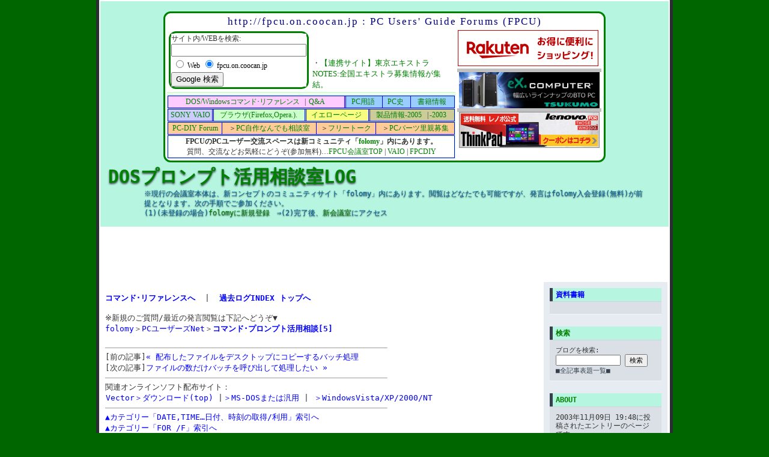

--- FILE ---
content_type: text/html
request_url: http://fpcu.on.coocan.jp/dosvcmd/bbs/log/datetime/2-0829.html
body_size: 45101
content:
<!DOCTYPE html PUBLIC "-//W3C//DTD XHTML 1.0 Transitional//EN"
   "http://www.w3.org/TR/xhtml1/DTD/xhtml1-transitional.dtd">
<html xmlns="http://www.w3.org/1999/xhtml" id="sixapart-standard">
<head>
	<meta http-equiv="Content-Type" content="text/html; charset=UTF-8" />
	<meta name="generator" content="Movable Type 3.33-ja" />

	<link rel="stylesheet" href="http://fpcu.on.coocan.jp/dosvcmd/bbs/log/styles-site.css" type="text/css" />
	<link rel="alternate" type="application/atom+xml" title="Atom" href="http://fpcu.on.coocan.jp/dosvcmd/bbs/log/atom.xml" />
	<link rel="alternate" type="application/rss+xml" title="RSS 2.0" href="http://fpcu.on.coocan.jp/dosvcmd/bbs/log/index.xml" />

	<title>Win2000:「曜日」を環境変数にセットするには (DOSプロンプト活用相談室LOG)</title>

	<link rel="start" href="http://fpcu.on.coocan.jp/dosvcmd/bbs/log/" title="Home" />
			<link rel="prev" href="http://fpcu.on.coocan.jp/dosvcmd/bbs/log/cat3/set_path/2-0825.html" title="配布したファイルをデスクトップにコピーするバッチ処理" />
	
			<link rel="next" href="http://fpcu.on.coocan.jp/dosvcmd/bbs/log/cat3/for_in_do/2-0834.html" title="ファイルの数だけバッチを呼び出して処理したい" />
	

	<!--
<rdf:RDF xmlns:rdf="http://www.w3.org/1999/02/22-rdf-syntax-ns#"
         xmlns:trackback="http://madskills.com/public/xml/rss/module/trackback/"
         xmlns:dc="http://purl.org/dc/elements/1.1/">
<rdf:Description
    rdf:about="http://fpcu.on.coocan.jp/dosvcmd/bbs/log/datetime/2-0829.html"
    trackback:ping="http://fpcu.on.coocan.jp/mt/mt-tb.cgi/150"
    dc:title="Win2000:「曜日」を環境変数にセットするには"
    dc:identifier="http://fpcu.on.coocan.jp/dosvcmd/bbs/log/datetime/2-0829.html"
    dc:subject="DATE,TIME…日付、時刻の取得/利用"
    dc:description="                                         829)　曜日の取得　とれの　2003/11/09(日) 00:44                                        MS-DOSにて曜日の取得を行いたいのですが、可能なのでしょうか？    （曜日の変数にセットするなど・・・）        dateコマンドにて返される値ではYYYYMMDDは変数へセットできるのですが、曜日のセットはできませんでした。        OSはwindows 2000です。                                        ..."
    dc:creator=""
    dc:date="2003-11-09T19:48:07+09:00" />
</rdf:RDF>
-->


	
	<script type="text/javascript" src="http://fpcu.on.coocan.jp/dosvcmd/bbs/log/mt-site.js"></script>
	<LINK REL="SHORTCUT ICON" href="/favicon.ico">
</head>
<body class="layout-two-column-right individual-entry-archive" onload="individualArchivesOnLoad(commenter_name)">
	<div id="container">
		<div id="container-inner" class="pkg">
			<div id="banner">
				<div id="banner-inner" class="pkg">
					                              

<DIV style="margin-bottom : 1ex;" align="center"><!---->
<TABLE border="0" width="740" style='letter-spacing : 0px;font-family : "ＭＳ Ｐゴシック",Osaka;'>
 <TBODY>
  <TR>
   <TD style="border-width : 3px;border-style : solid;border-color : green; -webkit-border-radius: 12px; -moz-border-radius: 12px;border-radius: 12px;" bgcolor="#ffffff" colspan="2" align="left">
   <TABLE border="0">
    <TBODY>
     <TR>
      <TD valign="top" colspan="3" align="center"><!---->
<SPAN style='font-size : 17px;font-family : "Arial Black";color : navy;letter-spacing : 2px;'><A style="text-decoration : none;color : navy;" href="http://fpcu.on.coocan.jp/" target="_top" title="サイトTOPへ">http://fpcu.on.coocan.jp : PC Users' Guide Forums (FPCU)</A></SPAN><!----><!---->
</TD>
     </TR>
     <TR>
      <TD valign="top" width="190">
<TABLE border="0" width="190" style='letter-spacing : 0px;font-family : "ＭＳ Ｐゴシック",Osaka;'>
 <TBODY>
  <TR>
   <TD width="190" style="border-width : 3px;border-color : green;border-style : solid; -webkit-border-radius: 12px; -moz-border-radius: 12px;border-radius: 12px;font-size : 9pt;" align="center" bgcolor="#ffffff" valign="middle">
<!-- SiteSearch Google -->
   <FORM action="http://fpcu.on.coocan.jp/result.html" target="_top" style="padding-top : 0px;padding-left : 0px;padding-right : 0px;padding-bottom : 0px;margin-top : 0px;margin-left : 0px;margin-right : 0px;margin-bottom : 0px;">
<table border="0" bgcolor="white" cellpadding="0" cellspacing="0">

     <tr>
      <td nowrap="nowrap" valign="top" align="left" height="32"><SPAN style="font-size : 9pt;">サイト内/WEBを検索:
</SPAN><br />
<input type="hidden" name="domains" value="fpcu.on.coocan.jp"></input>
<input type="text" name="q" size="26" maxlength="255" value=""></input>
</td>
     </tr>
<tr>
<td nowrap="nowrap">
<table>

        <tr>
<td>
<input type="radio" name="sitesearch" value=""></input>
<font size="-1" color="black"  style="font-size : 12px;">Web</font>
</td>
<td>
<input type="radio" name="sitesearch" value="fpcu.on.coocan.jp" checked="checked"></input>
<font size="-1" color="black"  style="font-size : 12px;">fpcu.on.coocan.jp</font>
</td>
</tr>

      </table>
<input type="submit" name="sa" value="Google 検索"></input>
<input type="hidden" name="client" value="pub-2458341907063866"></input>
<input type="hidden" name="forid" value="1"></input>
<input type="hidden" name="channel" value="6119048627"></input>
<input type="hidden" name="ie" value="UTF-8"></input>
<input type="hidden" name="oe" value="UTF-8"></input>
<input type="hidden" name="cof" value="GALT:#008000;GL:1;DIV:#336699;VLC:663399;AH:center;BGC:FFFFFF;LBGC:9CCF63;ALC:0000FF;LC:0000FF;T:000000;GFNT:0000FF;GIMP:0000FF;LH:50;LW:503;L:http://homepage3.nifty.com/fpcu/image/search.gif;S:http://fpcu.nifty.com/guide/;FORID:11"></input>
<input type="hidden" name="hl" value="ja"></input>
</td>
     </tr>
    
   </table>
</FORM>
   <!-- SiteSearch Google -->
</TD>
  </TR>
 </TBODY>
</TABLE>
</TD>
      <TD style="font-size : 13px;" valign="bottom" width="360">・<A href="http://yanaken.cocolog-nifty.com/extra/" target="_top" style="text-decoration : none;">【連携サイト】東京エキストラNOTES:全国エキストラ募集情報が集結。</A></TD>
      <TD valign="top" rowspan="3" align="center" width="140" style="font-size : 12px;">

<a href="http://rpx.a8.net/svt/ejp?a8mat=1U7G52+6V36UY+2HOM+69HA9&rakuten=y&a8ejpredirect=http%3A%2F%2Fhb.afl.rakuten.co.jp%2Fhgc%2F0ea62065.34400275.0ea62066.204f04c0%2Fa03042002501_1U7G52_6V36UY_2HOM_69HA9%3Fpc%3Dhttp%253A%252F%252Fwww.rakuten.co.jp%252F%26m%3Dhttp%253A%252F%252Fm.rakuten.co.jp%252F" target="_blank">
<img src="http://hbb.afl.rakuten.co.jp/hsb/0eb4bbc6.a0000e4b.0eb4bbaa.95151395/" border="0"></a>
<img border="0" width="1" height="1" src="http://www17.a8.net/0.gif?a8mat=1U7G52+6V36UY+2HOM+69HA9" alt="">

      <DIV align="left" style="background-color : silver;width : 240px;height : 6px;">

</DIV>
      <iframe frameborder="0" allowtransparency="true" height="60" width="234" marginheight="0" scrolling="no" src="http://ad.jp.ap.valuecommerce.com/servlet/htmlbanner?sid=2070856&pid=870712096" marginwidth="0"><script language="javascript" src="http://ad.jp.ap.valuecommerce.com/servlet/jsbanner?sid=2070856&pid=870712096"></script><noscript><a href="http://ck.jp.ap.valuecommerce.com/servlet/referral?sid=2070856&pid=870712096" target="_blank" ><img src="http://ad.jp.ap.valuecommerce.com/servlet/gifbanner?sid=2070856&pid=870712096" height="60" width="234" border="0"></a></noscript></iframe>
      <DIV align="left" style="background-color : silver;width : 240px;height : 6px;">

</DIV>
      <iframe frameborder="0" allowtransparency="true" height="60" width="234" marginheight="0" scrolling="no" src="http://ad.jp.ap.valuecommerce.com/servlet/htmlbanner?sid=2070856&pid=872306146" marginwidth="0"><script language="javascript" src="http://ad.jp.ap.valuecommerce.com/servlet/jsbanner?sid=2070856&pid=872306146"></script><noscript><a href="http://ck.jp.ap.valuecommerce.com/servlet/referral?sid=2070856&pid=872306146" target="_blank" ><img src="http://ad.jp.ap.valuecommerce.com/servlet/gifbanner?sid=2070856&pid=872306146" height="60" width="234" border="0"></a></noscript></iframe></TD>
     </TR>
     <TR>
      <TD style="font-size : 13px;" valign="top" colspan="2" bgcolor="#ccffcc" align="center" width="580">
<!--
<IFRAME width="520" height="80" scrolling="AUTO" frameborder="0" src="http://fpcu.on.coocan.jp/common/trendlinks.html" name="trendlinks"></IFRAME>
-->
</TD>
     </TR>
     <TR>
      <TD style="font-size : 13px;" valign="top" colspan="2" bgcolor="#ccffcc" align="center" width="580">
      <TABLE border="0" width="100%" style="font-size : 12px;margin-top : 1px;margin-bottom : 0px;paddig-top : 0px; paddig-bottom:0px;" cellspacing="0">
    <TBODY>
     <TR>
         <TD nowrap style="border-width : 1px 3px 1px 1px;border-style : solid double solid solid;border-color : blue;" align="center" bgcolor="#ffccff">
<A href="http://fpcu.on.coocan.jp/dosvcmd/" style="text-decoration : none;padding-left : 0.5ex;padding-right : 1ex;">DOS/Windows<SPAN style="letter-spacing : -1px;">コマンド･リファレンス</SPAN></A>
|
<A href="http://fpcu.on.coocan.jp/dosvcmd/bbs/log/" style="text-decoration : none;padding-left : 0.5ex;padding-right : 1ex;">Q&amp;A</A>
</TD>
         <TD nowrap style="border-top-width : 1px;border-right-width : 1px;border-bottom-width : 1px;border-style : solid solid solid none;border-top-color : blue;border-right-color : blue;border-bottom-color : blue;" bgcolor="#99ccff" align="center">
<A href="http://fpcu.on.coocan.jp/words/" style="text-decoration : none;padding-left : 0.5ex;padding-right : 1ex;">PC用語</A>
</TD>
      <TD nowrap style="border-top-width : 1px;border-right-width : 1px;border-bottom-width : 1px;border-style : solid solid solid none;border-top-color : blue;border-right-color : blue;border-bottom-color : blue;" bgcolor="#99ccff" align="center">
<A href="http://fpcu.on.coocan.jp/pchist/" style="text-decoration : none;padding-left : 0.5ex;padding-right : 1ex;">PC史</A>
</TD>
      <TD nowrap style="border-width : 1px;border-top-style : solid;border-right-style : solid;border-bottom-style : solid;border-top-color : blue;border-right-color : blue;border-bottom-color : blue;" bgcolor="#99ccff" align="center">
<A href="http://fpcu.on.coocan.jp/books/" style="text-decoration : none;padding-left : 0.5ex;padding-right : 1ex;">書籍情報</A>
</TD>
     </TR>
    </TBODY>
   </TABLE>
   <TABLE border="0" width="100%" style="font-size : 12px;margin-top : 1px;margin-bottom : 0px;paddig-top : 0px; paddig-bottom:0px;" cellspacing="0">
    <TBODY>
     <TR>
      <TD nowrap style="border-width : 1px 3px 1px 1px;border-style : solid double solid solid;border-color : blue;" bgcolor="#ccccff" align="center">
<A href="http://fpcu.on.coocan.jp/vaio/" style="text-decoration : none;">SONY VAIO</A>
</TD>
      <TD nowrap style="border-top-width : 1px;border-right-width : 3px;border-bottom-width : 1px;border-style : solid double solid none;border-top-color : blue;border-right-color : blue;border-bottom-color : blue;" bgcolor="#ccffcc" align="center">
<A href="http://fpcu.on.coocan.jp/browser/" style="text-decoration : none;padding-left : 0.5ex;padding-right : 1ex;">ブラウザ(Firefox,Opera.).</A>
</TD>
      <TD nowrap style="border-width : 1px 3px 1px 1px;border-style : solid double solid none;border-color : blue;" bgcolor="#f7fd80" align="center">
<A href="http://fpcu.on.coocan.jp/pcdiy/shop/index.php" style="text-decoration : none;padding-left : 0.5ex;padding-right : 1ex;" target="_top">イエローページ</A>
</TD>
      <TD nowrap style="border-top-width : 1px;border-right-width : 1px;border-bottom-width : 1px;border-style : solid solid solid none;border-top-color : blue;border-right-color : blue;border-bottom-color : blue;" bgcolor="#cccc99" align="center">
<A href="http://fpcu.on.coocan.jp/products/old/" style="text-decoration : none;padding-left : 0.5ex;padding-right : 1ex;">製品情報-2005</A>&nbsp;|<A href="http://fpcu.on.coocan.jp/products/old0/" style="text-decoration : none;padding-left : 0.5ex;padding-right : 1ex;">-2003</A>
</TD>
     </TR>
    </TBODY>
   </TABLE>
   <TABLE border="0" width="100%" style="font-size : 12px;margin-top : 1px;margin-bottom : 0px;paddig-top : 0px; paddig-bottom:0px;" cellspacing="0">
    <TBODY>
     <TR>
      <TD nowrap style="border-width : 1px;border-style : solid;border-color : blue;" bgcolor="#ffcc99" align="center"><A href="http://fpcu.on.coocan.jp/pcdiy/" title="FPCDIY" style="text-decoration : none;">PC-DIY Forum</A></TD>
      <TD nowrap style="border-top-width : 1px;border-right-width : 1px;border-bottom-width : 1px;border-top-style : solid;border-right-style : solid;border-bottom-style : solid;border-top-color : blue;border-right-color : blue;border-bottom-color : blue;" bgcolor="#ffcc99" align="center">＞<A href="http://fpcu.on.coocan.jp/pcdiy/topic/nandemo.php" target="_self" style="text-decoration : none;">PC自作なんでも相談室</A></TD>
      <TD nowrap style="border-top-width : 1px;border-right-width : 1px;border-bottom-width : 1px;border-top-style : solid;border-right-style : solid;border-bottom-style : solid;border-top-color : blue;border-right-color : blue;border-bottom-color : blue;" bgcolor="#ffcc99" align="center">＞<A href="http://fpcu.on.coocan.jp/pcdiy/topic/freetalk.php" style="text-decoration : none;">フリートーク</A></TD>
      <TD nowrap style="border-top-width : 1px;border-right-width : 1px;border-bottom-width : 1px;border-top-style : solid;border-right-style : solid;border-bottom-style : solid;border-top-color : blue;border-right-color : blue;border-bottom-color : blue;" bgcolor="#ffcc99" align="center">＞<A href="http://fpcu.on.coocan.jp/pcdiy/recycle/satooya_rule1.php" style="text-decoration : none;">PCパーツ里親募集</A> </TD>
     </TR>
    </TBODY>
   </TABLE>
   <TABLE border="0" width="100%" style="font-size : 12px;margin-top : 1px;margin-bottom : 0px;paddig-top : 0px; paddig-bottom:0px;" cellspacing="0">
    <TBODY>
     <TR>
      <TD nowrap align="center" style="border-width : 1px;border-style : solid;border-color : blue;" bgcolor="#ffffff"><B>FPCUのPCユーザー交流スペースは新コミュニティ「<A href="http://folomy.jp/heart/" target="_blank" style="text-decoration : none;">folomy</A>」内にあります。</B><BR>
      質問、交流などお気軽にどうぞ(参加無料)…<A href="http://folomy.jp/heart/fpcu/" style="text-decoration : none;">FPCU会議室TOP</A> | <A href="http://folomy.jp/heart/?m=pc&a=page_c_home&target_c_commu_id=433" style="text-decoration : none;">VAIO</A> | <A href="http://folomy.jp/heart/fpcdiy/" style="text-decoration : none;">FPCDIY</A></TD>
     </TR>
    </TBODY>
   </TABLE>
   <!----></TD>
     </TR>
    </TBODY>
   </TABLE>
   </TD>
  </TR>
 </TBODY>
</TABLE>
</DIV>
					<h1 id="banner-header">
						<a href="http://fpcu.on.coocan.jp/dosvcmd/bbs/log/" accesskey="1">DOSプロンプト活用相談室LOG</a>
					</h1>
					<h2 id="banner-description">※現行の会議室本体は、新コンセプトのコミュニティサイト「folomy」内にあります。閲覧はどなたでも可能ですが、発言はfolomy入会登録(無料)が前提となります。次の手順でご参加ください。<br>
(1)(未登録の場合)<a href="http://folomy.jp/heart/" target="_blank">folomyに新規登録</a>　⇒(2)完了後、<a href="http://folomy.jp/heart/?m=pc&a=page_c_home&target_c_commu_id=434">新会議室</a>にアクセス</h2>
				</div>
			</div>

			<div id="pagebody">
				<div id="pagebody-inner" class="pkg">
					<div align="center">
<script type="text/javascript"><!--
google_ad_client = "pub-2458341907063866";
/* FPCU728X90 */
google_ad_slot = "8132886575";
google_ad_width = 728;
google_ad_height = 90;
//-->
</script>
<script type="text/javascript"
src="http://pagead2.googlesyndication.com/pagead/show_ads.js">
</script>
</div>
					<div id="alpha">
						<div id="alpha-inner" class="pkg">
							<p>
								<DIV>
<strong><A href="http://fpcu.on.coocan.jp/dosvcmd/">コマンド･リファレンスへ</a></strong>&nbsp;&nbsp;|&nbsp;&nbsp;<strong><A href="http://fpcu.on.coocan.jp/dosvcmd/bbs/log/">過去ログINDEX トップへ</A></strong><br>
<br>
※新規のご質問/最近の発言閲覧は下記へどうぞ▼<br>
<a href="http://folomy.jp/heart/" target="_blank">folomy</a>＞<a href="http://folomy.jp/heart/fpcu/" target="_blank">PCユーザーズNet</a>＞<strong><a href="http://folomy.jp/heart/?m=pc&a=page_c_home&target_c_commu_id=434" target="_blank">コマンド･プロンプト活用相談[5]</a></strong>
<br><br>
</DIV>

								<HR width="468" size="1" align="left">
								[前の記事]<a href="http://fpcu.on.coocan.jp/dosvcmd/bbs/log/cat3/set_path/2-0825.html">&laquo; 配布したファイルをデスクトップにコピーするバッチ処理</a><br>
								[次の記事]<a href="http://fpcu.on.coocan.jp/dosvcmd/bbs/log/cat3/for_in_do/2-0834.html">ファイルの数だけバッチを呼び出して処理したい &raquo;</a><br>
								<HR width="468" size="1" align="left">
								<div>関連オンラインソフト配布サイト：<br>
<A href="http://ck.jp.ap.valuecommerce.com/servlet/referral?sid=2070856&pid=874286677&vc_url=http://www.vector.co.jp/download/" target="_blank"><IMG src="http://ad.jp.ap.valuecommerce.com/servlet/gifbanner?sid=2070856&pid=874286677" height="1" width="1" border="0">Vector＞ダウンロード(top)</A>&nbsp;|<A href="http://ck.jp.ap.valuecommerce.com/servlet/referral?sid=2070856&pid=874286677&vc_url=http://www.vector.co.jp/vpack/filearea/dos/" target="_blank"><IMG src="http://ad.jp.ap.valuecommerce.com/servlet/gifbanner?sid=2070856&pid=874286677" height="1" width="1" border="0">＞MS-DOSまたは汎用</A>&nbsp;| <A href="http://ck.jp.ap.valuecommerce.com/servlet/referral?sid=2070856&pid=874286677&vc_url=http://www.vector.co.jp/vpack/filearea/winnt/" target="_blank"><IMG src="http://ad.jp.ap.valuecommerce.com/servlet/gifbanner?sid=2070856&pid=874286677" height="1" width="1" border="0">＞WindowsVista/XP/2000/NT</A></div>
								<HR width="468" size="1" align="left">
								
																			
											<a href="http://fpcu.on.coocan.jp/dosvcmd/bbs/log/datetime/">▲カテゴリー「DATE,TIME…日付、時刻の取得/利用」索引へ</a><BR>
										
										</MTBlogIfArchives>
																			
											<a href="http://fpcu.on.coocan.jp/dosvcmd/bbs/log/cat3/for_in_do/for_f/">▲カテゴリー「FOR /F」索引へ</a><BR>
										
										</MTBlogIfArchives>
									
								</MTEntryIfCategories>
							</p>

							<h2 id="archive-title">Win2000:「曜日」を環境変数にセットするには</h2>
							<div class="entry" id="entry-150">
								<div class="entry-content">
																			<div class="entry-body">
											<TABLE width="600" cellspacing="0" cellpadding="0" border="0">
 <TBODY>
  <TR>
   <TD>
   <HR size="1">
   </TD>
  </TR>
  <TR>
   <TD height="10"></TD>
  </TR>
 </TBODY>
</TABLE>
<TABLE width="540" cellspacing="0" cellpadding="0" border="0">
 <TBODY>
  <TR>
   <TD colspan="2"><B>829)　<FONT color="#000080">曜日の取得　</FONT><FONT color="#a52a2a">とれの</FONT>　2003/11/09(日) 00:44</B><BR>
   </TD>
  </TR>
  <TR>
   <TD width="10"></TD>
   <TD width="530"><BR>
   <BR>
   </TD>
  </TR>
  <TR>
   <TD width="10"></TD>
   <TD>MS-DOSにて曜日の取得を行いたいのですが、可能なのでしょうか？<BR>
   （曜日の変数にセットするなど・・・）<BR>
   <BR>
   dateコマンドにて返される値ではYYYYMMDDは変数へセットできるのですが、曜日のセットはできませんでした。<BR>
   <BR>
   OSはwindows 2000です。<BR>
   </TD>
  </TR>
 </TBODY>
</TABLE>
<TABLE width="600" cellspacing="0" cellpadding="0" border="0">
 <TBODY>
  <TR>
   <TD>
   <HR size="1">
   </TD>
  </TR>
  <TR>
   <TD height="10"></TD>
  </TR>
 </TBODY>
</TABLE>
<TABLE width="540" cellspacing="0" cellpadding="0" border="0">
 <TBODY>
  <TR>
   <TD colspan="2"><B>830)　<FONT color="#000080">Re:曜日の取得　</FONT><FONT color="#a52a2a">Hellcat</FONT>　2003/11/09(日) 10:53</B><BR>
   </TD>
  </TR>
  <TR>
   <TD width="10"></TD>
   <TD width="530"><BR>
   <BR>
   </TD>
  </TR>
  <TR>
   <TD width="10"></TD>
   <TD>＞MS-DOSにて曜日の取得を行いたいのですが、可能なのでしょうか？<BR>
   ＞（曜日の変数にセットするなど・・・）<BR>
   <BR>
   内蔵時計の「今日の曜日」を取得したいと言うことであれば、フリーソフトのcdateコマンドで取得できます｡<BR>
   <BR>
   例示<BR>
   cdate +%a<BR>
   <BR>
   バッチファイルで実行するときは<BR>
   cdate +%%a<BR>
   <BR>
   曜日の表示指定スイッチ<BR>
   　%aは英語の省略形(Sun)<BR>
   　%Aは英語のフルスペル形(Sunday)<BR>
   　%uは日曜日を1､～土曜日を7で表示<BR>
   　%wは日曜日を0､～土曜日を6で表示<BR>
   <BR>
   Win2000用のcdateコマンドはNTUXTL006.LZHに含まれているものがいいのではないかと思います｡<BR>
   　NTUXTL006.LZH<BR>
   　http://www.piedey.co.jp/softs/ntuxtl.html<BR>
   <BR>
   その他､<BR>
   　UXTL412F.TAR<BR>
   　http://www.asahi-net.or.jp/~bi3t-aoym/nidetool.htm<BR>
   <BR>
   　UXTL412F.LZH<BR>
   　http://www.asahi-net.or.jp/~bi3t-aoym/nidetool.htm<BR>
   <BR>
   　UXTL412C.TGZ<BR>
   　http://sys.chro.co.jp/~kouzzy/winwfm/<BR>
   <BR>
   などを参考にしてください｡<BR>
   <BR>
   <BR>
   <BR>
   <BR>
   <BR>
   <BR>
   </TD>
  </TR>
 </TBODY>
</TABLE>
<TABLE width="600" cellspacing="0" cellpadding="0" border="0">
 <TBODY>
  <TR>
   <TD>
   <HR size="1">
   </TD>
  </TR>
  <TR>
   <TD height="10"></TD>
  </TR>
 </TBODY>
</TABLE>
<TABLE width="540" cellspacing="0" cellpadding="0" border="0">
 <TBODY>
  <TR>
   <TD colspan="2"><B>831)　<FONT color="#000080">Re:曜日の取得　</FONT><FONT color="#a52a2a">ふぇむ</FONT>　2003/11/09(日) 13:47</B><BR>
   </TD>
  </TR>
  <TR>
   <TD width="10"></TD>
   <TD width="530"><BR>
   <BR>
   </TD>
  </TR>
  <TR>
   <TD width="10"></TD>
   <TD>＞MS-DOSにて曜日の取得を行いたいのですが、可能なのでしょうか？<BR>
   ＞（曜日の変数にセットするなど・・・）<BR>
   <BR>
   たとえば<BR>
   <BR>
   for /F &quot;tokens=1&quot; %%z in ( &quot;%DATE%&quot; ) do set YOUBI=%%z<BR>
   <BR>
   とかでとりあえず 日 とか 月 とかがとれるのでは。<BR>
   <BR>
   <BR>
   <BR>
   </TD>
  </TR>
 </TBODY>
</TABLE>
<TABLE width="600" cellspacing="0" cellpadding="0" border="0">
 <TBODY>
  <TR>
   <TD>
   <HR size="1">
   </TD>
  </TR>
  <TR>
   <TD height="10"></TD>
  </TR>
 </TBODY>
</TABLE>
<TABLE width="540" cellspacing="0" cellpadding="0" border="0">
 <TBODY>
  <TR>
   <TD colspan="2"><B>832)　<FONT color="#000080">Re2:曜日の取得　</FONT><FONT color="#a52a2a">とれの</FONT>　2003/11/09(日) 16:52</B><BR>
   </TD>
  </TR>
  <TR>
   <TD width="10"></TD>
   <TD width="530"><BR>
   <BR>
   </TD>
  </TR>
  <TR>
   <TD width="10"></TD>
   <TD>Hellcatさん、ふぇむさん　ありがとうございます。<BR>
   <BR>
   ＞cdate +%a<BR>
   <BR>
   ＞for /F &quot;tokens=1&quot; %%z in ( &quot;%DATE%&quot; ) do set YOUBI=%%z<BR>
   <BR>
   にて、曜日の取得をすることができました。</TD>
  </TR>
 </TBODY>
</TABLE>

										</div>
										<div align="right">
<div>&nbsp;</div>
<IFRAME frameBorder="0" allowTransparency="true" height="60" width="468" marginHeight="0" scrolling="no" src="http://ad.jp.ap.valuecommerce.com/servlet/htmlbanner?sid=2070856&pid=871045744" MarginWidth="0"><script Language="javascript" Src="http://ad.jp.ap.valuecommerce.com/servlet/jsbanner?sid=2070856&pid=871045744"></script><noscript><a Href="http://ck.jp.ap.valuecommerce.com/servlet/referral?sid=2070856&pid=871045744" target="_blank" ><img Src="http://ad.jp.ap.valuecommerce.com/servlet/gifbanner?sid=2070856&pid=871045744" height="60" width="468" Border="0"></a></noscript></IFRAME>
<div>&nbsp;</div>
</div>
									
									


								</div>
								<p class="entry-footer">
									<span class="post-footers">日時: 2003&#24180;11&#26376;09&#26085; 19:48</span> 
									<span class="separator">|</span> <a class="permalink" href="http://fpcu.on.coocan.jp/dosvcmd/bbs/log/datetime/2-0829.html">この記事のURL</a>
								</p>
							</div>

							<p>
								<DIV>
<strong><A href="http://fpcu.on.coocan.jp/dosvcmd/">コマンド･リファレンスへ</a></strong>&nbsp;&nbsp;|&nbsp;&nbsp;<strong><A href="http://fpcu.on.coocan.jp/dosvcmd/bbs/log/">過去ログINDEX トップへ</A></strong><br>
<br>
※新規のご質問/最近の発言閲覧は下記へどうぞ▼<br>
<a href="http://folomy.jp/heart/" target="_blank">folomy</a>＞<a href="http://folomy.jp/heart/fpcu/" target="_blank">PCユーザーズNet</a>＞<strong><a href="http://folomy.jp/heart/?m=pc&a=page_c_home&target_c_commu_id=434" target="_blank">コマンド･プロンプト活用相談[5]</a></strong>
<br><br>
</DIV>

								<HR width="468" size="1" align="left">
								
																			
											<a href="http://fpcu.on.coocan.jp/dosvcmd/bbs/log/datetime/">カテゴリー「DATE,TIME…日付、時刻の取得/利用」索引へ</a><BR>
										
										</MTBlogIfArchives>
																			
											<a href="http://fpcu.on.coocan.jp/dosvcmd/bbs/log/cat3/for_in_do/for_f/">カテゴリー「FOR /F」索引へ</a><BR>
										
										</MTBlogIfArchives>
									
								</MTEntryIfCategories>
							</p>
						</div> <!-- alpha-inner -->

						<div>
						<div>&nbsp;</div>
							<script type="text/javascript"><!--
google_ad_client = "pub-2458341907063866";
//DOSBBS 336x280, 作成済み 08/01/11
google_ad_slot = "6937865702";
google_ad_width = 336;
google_ad_height = 280;
//--></script>
<script type="text/javascript"
src="http://pagead2.googlesyndication.com/pagead/show_ads.js">
</script>
						</div>
						
							<div class="module-categories module">
		<h2 class="module-header">カテゴリー一覧</h2>
		<div class="module-content">
						<ul class="module-list">
							<li class="module-list-item"><a href="http://www.fpcu.jp/dosvcmd/bbs/log/etc/">@スタッフからのお知らせetc.</a>
				
			
						<ul class="module-list">
							<li class="module-list-item"><a href="http://www.fpcu.jp/dosvcmd/bbs/log/etc/cat61/">過去のお知らせ保管庫</a>
				
			
			
			</li>
			</ul>
			
			</li>
			
						
							<li class="module-list-item"><a href="http://www.fpcu.jp/dosvcmd/bbs/log/attrib/">ATTRIB,CACLS…ファイルの属性、アクセス権</a>
				
			
			
			</li>
			
						
							<li class="module-list-item"><a href="http://www.fpcu.jp/dosvcmd/bbs/log/chdircd/">CHDIR/CD/MD/RD…ドライブ/ディレクトリ切替、パス名の取扱い</a>
				
			
			
			</li>
			
						
							<li class="module-list-item"><a href="http://www.fpcu.jp/dosvcmd/bbs/log/chkdskscandisk/">CHKDSK,SCANDISK,DEFRAG…ディスク/ファイルの検査、最適化</a>
				
			
			
			</li>
			
						
							<li class="module-list-item"><a href="http://www.fpcu.jp/dosvcmd/bbs/log/configsys/">CONFIG.SYS</a>
				
			
			
			</li>
			
						
							<li class="module-list-item"><a href="http://www.fpcu.jp/dosvcmd/bbs/log/copyxcopy/">COPY,XCOPY…ファイルやディスクの複写・連結・バックアップ</a>
				
			
						<ul class="module-list">
							<li class="module-list-item"><a href="http://www.fpcu.jp/dosvcmd/bbs/log/copyxcopy/cat28/">アーカイバ(ファイル圧縮･書庫化･復元・解凍…)</a>
				
			
			
			</li>
			</ul>
			
			</li>
			
						
							<li class="module-list-item"><a href="http://www.fpcu.jp/dosvcmd/bbs/log/datetime/">DATE,TIME…日付、時刻の取得/利用</a>
				
			
			
			</li>
			
						
							<li class="module-list-item"><a href="http://www.fpcu.jp/dosvcmd/bbs/log/debug/">DEBUG…プログラムのデバッグ、バイナリ編集</a>
				
			
			
			</li>
			
						
							<li class="module-list-item"><a href="http://www.fpcu.jp/dosvcmd/bbs/log/delerase/">DEL,ERASE,REN…ファイル削除/復活/移動/名前の変更</a>
				
			
			
			</li>
			
						
							<li class="module-list-item"><a href="http://www.fpcu.jp/dosvcmd/bbs/log/dir/">DIR…ディレクトリ(フォルダー)/ファイルの一覧</a>
				
			
			
			</li>
			
						
							<li class="module-list-item"><a href="http://www.fpcu.jp/dosvcmd/bbs/log/doskey/">DOSKEY…コマンド・プロンプト上の文字入力</a>
				
			
			
			</li>
			
						
							<li class="module-list-item"><a href="http://www.fpcu.jp/dosvcmd/bbs/log/emm386mem/">EMM386,MEM…メモリ管理</a>
				
			
			
			</li>
			
						
							<li class="module-list-item"><a href="http://www.fpcu.jp/dosvcmd/bbs/log/fccomp/">FC,COMP…ファイルの比較</a>
				
			
			
			</li>
			
						
							<li class="module-list-item"><a href="http://www.fpcu.jp/dosvcmd/bbs/log/fdisk/">FDISK…パーティション管理</a>
				
			
			
			</li>
			
						
							<li class="module-list-item"><a href="http://www.fpcu.jp/dosvcmd/bbs/log/findfindstrsort/">FIND,FINDSTR,SORT…テキストファイル内文字列の操作</a>
				
			
			
			</li>
			
						
							<li class="module-list-item"><a href="http://www.fpcu.jp/dosvcmd/bbs/log/formatlabelconv/">FORMAT,LABEL,CONVERT…ディスクの初期化</a>
				
			
			
			</li>
			
						
							<li class="module-list-item"><a href="http://www.fpcu.jp/dosvcmd/bbs/log/ftp/">FTP</a>
				
			
			
			</li>
			
						
							<li class="module-list-item"><a href="http://www.fpcu.jp/dosvcmd/bbs/log/pc/">PC環境セットアップ関連</a>
				
			
			
			</li>
			
						
							<li class="module-list-item"><a href="http://www.fpcu.jp/dosvcmd/bbs/log/print/">PRINT…ファイルの印刷</a>
				
			
			
			</li>
			
						
							<li class="module-list-item"><a href="http://www.fpcu.jp/dosvcmd/bbs/log/scanreg/">REG,SCANREG…レジストリとコマンド・プロンプト</a>
				
			
			
			</li>
			
						
							<li class="module-list-item"><a href="http://www.fpcu.jp/dosvcmd/bbs/log/sql/">SQLとコマンド・プロンプト</a>
				
			
			
			</li>
			
						
							<li class="module-list-item"><a href="http://www.fpcu.jp/dosvcmd/bbs/log/systeminfover/">SYSTEMINFO,VER…システムやハードウェアの状況取得</a>
				
			
			
			</li>
			
						
							<li class="module-list-item"><a href="http://www.fpcu.jp/dosvcmd/bbs/log/taskkillstart/">TASKKILL,START…サービス/タスクの起動/終了</a>
				
			
						<ul class="module-list">
							<li class="module-list-item"><a href="http://www.fpcu.jp/dosvcmd/bbs/log/taskkillstart/at/">AT,SCHTASKS…タスクのスケジューリング</a>
				
			
			
			</li>
			</ul>
			
			</li>
			
						
							<li class="module-list-item"><a href="http://www.fpcu.jp/dosvcmd/bbs/log/typemore/">TYPE,MORE…テキスト内容の表示とスクロール</a>
				
			
			
			</li>
			
						
							<li class="module-list-item"><a href="http://www.fpcu.jp/dosvcmd/bbs/log/unixdoswindows/">UNIXコマンドとDOS/Windows</a>
				
			
			
			</li>
			
						
							<li class="module-list-item"><a href="http://www.fpcu.jp/dosvcmd/bbs/log/vol/">VOL,LABEL…ボリュームラベル</a>
				
			
			
			</li>
			
						
							<li class="module-list-item"><a href="http://www.fpcu.jp/dosvcmd/bbs/log/wshwindows_scro/">WSH(WINDOWS SCROPT HOST)/VBS</a>
				
			
			
			</li>
			
						
							<li class="module-list-item"><a href="http://www.fpcu.jp/dosvcmd/bbs/log/cat1/">こんなことは可能ですか？</a>
				
			
			
			</li>
			
						
							<li class="module-list-item"><a href="http://www.fpcu.jp/dosvcmd/bbs/log/cat7/">アプリケーションとコマンド・プロンプト</a>
				
			
			
			</li>
			
						
							<li class="module-list-item"><a href="http://www.fpcu.jp/dosvcmd/bbs/log/cat6/">コマンド・プロンプトの基礎知識</a>
				
			
			
			</li>
			
						
							<li class="module-list-item"><a href="http://www.fpcu.jp/dosvcmd/bbs/log/cat8/">コマンド・プロンプトの起動、基本操作、動作状態、表示の制御</a>
				
			
						<ul class="module-list">
							<li class="module-list-item"><a href="http://www.fpcu.jp/dosvcmd/bbs/log/cat8/msdos95nt/">MS-DOSプロンプト（95系)とコマンド・プロンプト(NT系)</a>
				
			
			
			</li>
			
						
							<li class="module-list-item"><a href="http://www.fpcu.jp/dosvcmd/bbs/log/cat8/msdos/">コマンド・プロンプト(MS-DOSプロンプト)のアイコン</a>
				
			
			
			</li>
			
						
							<li class="module-list-item"><a href="http://www.fpcu.jp/dosvcmd/bbs/log/cat8/cat16/">リダイレクト処理、パイプ処理</a>
				
			
			
			</li>
			
						
							<li class="module-list-item"><a href="http://www.fpcu.jp/dosvcmd/bbs/log/cat8/cat17/">出力メッセージの一旦停止、スクロール、ファイルへの保管</a>
				
			
			
			</li>
			
						
							<li class="module-list-item"><a href="http://www.fpcu.jp/dosvcmd/bbs/log/cat8/cat34/">日本語入力</a>
				
			
			
			</li>
			
						
							<li class="module-list-item"><a href="http://www.fpcu.jp/dosvcmd/bbs/log/cat8/cat15/">画面の調整</a>
				
			
						<ul class="module-list">
							<li class="module-list-item"><a href="http://www.fpcu.jp/dosvcmd/bbs/log/cat8/cat15/cat60/">バッチの最小化起動</a>
				
			
			
			</li>
			</ul>
			
			</li>
			
						
							<li class="module-list-item"><a href="http://www.fpcu.jp/dosvcmd/bbs/log/cat8/cat19/">英語環境と日本語環境</a>
				
			
			
			</li>
			
						
							<li class="module-list-item"><a href="http://www.fpcu.jp/dosvcmd/bbs/log/cat8/cat20/">長いコマンドの入力、コマンドの書式</a>
				
			
			
			</li>
			
						
							<li class="module-list-item"><a href="http://www.fpcu.jp/dosvcmd/bbs/log/cat8/assoc_etc/">関連付け(ASSOC etc..)</a>
				
			
			
			</li>
			</ul>
			
			</li>
			
						
							<li class="module-list-item"><a href="http://www.fpcu.jp/dosvcmd/bbs/log/lan/">ネットワーク(LAN)関連コマンド</a>
				
			
						<ul class="module-list">
							<li class="module-list-item"><a href="http://www.fpcu.jp/dosvcmd/bbs/log/lan/ipconfig/">IPCONFIG</a>
				
			
			
			</li>
			
						
							<li class="module-list-item"><a href="http://www.fpcu.jp/dosvcmd/bbs/log/lan/net_config/">NET CONFIG</a>
				
			
			
			</li>
			
						
							<li class="module-list-item"><a href="http://www.fpcu.jp/dosvcmd/bbs/log/lan/net_time/">NET TIME</a>
				
			
			
			</li>
			
						
							<li class="module-list-item"><a href="http://www.fpcu.jp/dosvcmd/bbs/log/lan/net_use/">NET USE</a>
				
			
			
			</li>
			
						
							<li class="module-list-item"><a href="http://www.fpcu.jp/dosvcmd/bbs/log/lan/net_view/">NET VIEW</a>
				
			
			
			</li>
			
						
							<li class="module-list-item"><a href="http://www.fpcu.jp/dosvcmd/bbs/log/lan/ping/">PING</a>
				
			
			
			</li>
			
						
							<li class="module-list-item"><a href="http://www.fpcu.jp/dosvcmd/bbs/log/lan/rsh/">RSH</a>
				
			
			
			</li>
			
						
							<li class="module-list-item"><a href="http://www.fpcu.jp/dosvcmd/bbs/log/lan/telnet/">TELNET</a>
				
			
			
			</li>
			</ul>
			
			</li>
			
						
							<li class="module-list-item"><a href="http://www.fpcu.jp/dosvcmd/bbs/log/cat3/">バッチファイルの文法と環境変数</a>
				
			
						<ul class="module-list">
							<li class="module-list-item"><a href="http://www.fpcu.jp/dosvcmd/bbs/log/cat3/call/">CALL,GOTO</a>
				
			
			
			</li>
			
						
							<li class="module-list-item"><a href="http://www.fpcu.jp/dosvcmd/bbs/log/cat3/echo/">ECHO</a>
				
			
			
			</li>
			
						
							<li class="module-list-item"><a href="http://www.fpcu.jp/dosvcmd/bbs/log/cat3/for_in_do/">FOR .. IN ( ) DO..</a>
				
			
						<ul class="module-list">
							<li class="module-list-item"><a href="http://www.fpcu.jp/dosvcmd/bbs/log/cat3/for_in_do/for_f/">FOR /F</a>
				
			
			
			</li>
			</ul>
			
			</li>
			
						
							<li class="module-list-item"><a href="http://www.fpcu.jp/dosvcmd/bbs/log/cat3/if/">IF(結果の検査、条件分岐)</a>
				
			
						<ul class="module-list">
							<li class="module-list-item"><a href="http://www.fpcu.jp/dosvcmd/bbs/log/cat3/if/errorlevel/">ERRORLEVEL</a>
				
			
			
			</li>
			
						
							<li class="module-list-item"><a href="http://www.fpcu.jp/dosvcmd/bbs/log/cat3/if/exist/">EXIST</a>
				
			
			
			</li>
			</ul>
			
			</li>
			
						
							<li class="module-list-item"><a href="http://www.fpcu.jp/dosvcmd/bbs/log/cat3/pausechoice/">PAUSE,CHOICE…キー入力待ち/時間待ち</a>
				
			
			
			</li>
			
						
							<li class="module-list-item"><a href="http://www.fpcu.jp/dosvcmd/bbs/log/cat3/set_path/">SET, PATH, %環境変数%</a>
				
			
						<ul class="module-list">
							<li class="module-list-item"><a href="http://www.fpcu.jp/dosvcmd/bbs/log/cat3/set_path/cat51/">遅延環境変数の展開</a>
				
			
			
			</li>
			</ul>
			
			</li>
			
						
							<li class="module-list-item"><a href="http://www.fpcu.jp/dosvcmd/bbs/log/cat3/cat10/">バッチファイルの起動、引数の取得</a>
				
			
			
			</li>
			
						
							<li class="module-list-item"><a href="http://www.fpcu.jp/dosvcmd/bbs/log/cat3/cat/">リダイレクト(&gt; &lt;)、パイプ( | )、その他の特殊記号</a>
				
			
			
			</li>
			
						
							<li class="module-list-item"><a href="http://www.fpcu.jp/dosvcmd/bbs/log/cat3/cat54/">文字列の操作</a>
				
			
			
			</li>
			</ul>
			
			</li>
			
						
							<li class="module-list-item"><a href="http://www.fpcu.jp/dosvcmd/bbs/log/cat33/">各種のエラーメッセージと対処</a>
				
			
			
			</li>
			</ul>
			
		</div>
	</div>


						                              <center>
<!---->
<TABLE border="0" width="728">
 <TBODY>
  <TR>
   <TD align="center"><!---->
   <DIV style="background-color : #8080ff;"><FONT color="#ffffff"><B>●</B></FONT><B>FPCU/FPCDIY <FONT color="#ffff99">QUICK LINK</FONT> online</B><FONT color="#ffffff">●</FONT></DIV>
   <!---->
   <DIV align="left">
   <UL>
    <LI><A href="/pcdiy/shop/diyshop.php" target="chirashi">自作PCキット・パーツ・ショップオリジナルブランドBTO</A>
    <LI><A href="/pcdiy/shop/makers_direct.php" target="chirashi">大手メーカー直販・BTO</A>
    <LI><A href="/pcdiy/shop/mall.php" target="chirashi">PC総合/モール</A>
    <LI><A href="/pcdiy/shop/pckakuyasu.php" target="chirashi">大手メーカー品格安販売</A>
    <LI><A href="/pcdiy/shop/peripheral_direct.php" target="chirashi">周辺機器メーカー直販サイト</A>
    <LI><A href="/pcdiy/shop/supply.php" target="chirashi">PC関係の各種サプライ品</A>
    <LI><A href="/pcdiy/shop/digimono.php" target="chirashi">総合家電・デジモノ</A>
    <LI><A href="/pcdiy/shop/usedpc.php" target="chirashi">中古PC販売・買取</A>
    <LI><A href="/pcdiy/shop/furniture.php" target="chirashi">OA家具/SOHO家具</A>
    <LI><A href="/pcdiy/shop/pcrepair.php" target="chirashi">パソコン修理/ディスク修復サービスサイト</A>
   </UL>
   </DIV>
   この上の各ジャンル名をクリックすると、下のウィンドウが切り替わります▼<BR>
   <IFRAME border="0" src="/pcdiy/shop/makers_direct.php" width="720" height="520" frameborder="0" scrolling="NO" name="chirashi" marginwidth="0" marginheight="0" style="border-width : 1px 1px 1px 1px;border-style : solid solid solid solid;border-color : maroon maroon maroon maroon;"></IFRAME><!----><BR>
   <BR>
   <A href="/pcdiy/shop/index.php" target="_top"><B>＝リンク集のインデックスはこちら＝</B></A><BR>
   </TD>
  </TR>
 </TBODY>
</TABLE>
<!---->
</center>

					</div> <!-- alpha -->

					<div id="beta">
						<div id="beta-inner" class="pkg">
							<div class="module">
								<h2 class="module-header"><a href="http://astore.amazon.co.jp/dosvcmd-22" title="powered by Amazon.co.jp"><font color="blue">資料書籍</font></a></h2>
								<div class="module-content" align="center">
									<script type="text/javascript"><!--
amazon_ad_tag="dosvcmd-22"; 
amazon_ad_width="160"; 
amazon_ad_height="600"; 
amazon_color_background="EBECDF"; 
amazon_color_border="AFA938"; 
amazon_color_logo="504706"; 
amazon_color_link="2B5A6B"; 
amazon_ad_logo="hide"; 
amazon_ad_link_target="new"; 
amazon_ad_title="コマンド･プロンプト最新解説書ピックアップ by FPCU"; //--></script>
<script type="text/javascript" src="http://www.assoc-amazon.jp/s/asw.js"></script>
								</div>
							</div>
							<div class="module-search module" style="margin-top:20px;">
								<h2 class="module-header">検索</h2>
								<div class="module-content">
									<form method="get" action="http://fpcu.on.coocan.jp/mt/mt-search.cgi">
										<input type="hidden" name="IncludeBlogs" value="2" />
										<label for="search" accesskey="4">ブログを検索: </label><br />
										<input id="search" name="search" size="20" />
										<input type="submit" value="検索" />
									</form>
									<a href="http://fpcu.on.coocan.jp/dosvcmd/bbs/log/archives.html">■全記事表題一覧■</a>
								</div>
							</div>
							<div class="module-welcome module" style="margin-top:20px;">
								<h2 class="module-header">About</h2>
								<div class="module-content">
									<p class="first">2003&#24180;11&#26376;09&#26085; 19:48に投稿されたエントリーのページです。</p>
									<p>ひとつ前の投稿は「<a href="http://fpcu.on.coocan.jp/dosvcmd/bbs/log/cat3/set_path/2-0825.html">配布したファイルをデスクトップにコピーするバッチ処理</a>」です。</p>
									<p>次の投稿は「<a href="http://fpcu.on.coocan.jp/dosvcmd/bbs/log/cat3/for_in_do/2-0834.html">ファイルの数だけバッチを呼び出して処理したい</a>」です。</p>
									<p>他にも多くのエントリーがあります。<a href="http://fpcu.on.coocan.jp/dosvcmd/bbs/log/">メインページ</a>や<a href="http://fpcu.on.coocan.jp/dosvcmd/bbs/log/archives.html">アーカイブページ</a>も見てください。</p>
								</div>
							</div>

							<div  style="margin-top:20px;">
								                     <div class="module-powered module">
                        <div class="module-content">
                           This site is powered by
                           <a href="http://px.a8.net/svt/ejp?a8mat=105EAI+6VOMGQ+PEG+62MDE" target="_blank">Six Apart</a><img border="0" width="1" height="1" src="http://www18.a8.net/0.gif?a8mat=105EAI+6VOMGQ+PEG+62MDE" alt=""><br>
							Movable Type 3.33-ja<br>
							<a href="http://px.a8.net/svt/ejp?a8mat=105EAI+6VOMGQ+PEG+66OZ5" target="_blank"><img border="0" width="88" height="31" alt="" src="http://www22.a8.net/svt/bgt?aid=060717978416&wid=014&eno=01&mid=s00000003292001039000&mc=1"></a><img border="0" width="1" height="1" src="http://www15.a8.net/0.gif?a8mat=105EAI+6VOMGQ+PEG+66OZ5" alt="">
                        </div>
                     </div>

							</div>

							<div align="center" style="margin-top:120px;">
								<iframe frameborder="0" allowtransparency="true" height="600" width="160" marginheight="0" scrolling="no" src="http://ad.jp.ap.valuecommerce.com/servlet/htmlbanner?sid=2070856&pid=871281385" marginwidth="0"><script language="javascript" src="http://ad.jp.ap.valuecommerce.com/servlet/jsbanner?sid=2070856&pid=871281385"></script><noscript><a href="http://ck.jp.ap.valuecommerce.com/servlet/referral?sid=2070856&pid=871281385" target="_blank" ><img src="http://ad.jp.ap.valuecommerce.com/servlet/gifbanner?sid=2070856&pid=871281385" height="600" width="160" border="0"></a></noscript></iframe>
							</div>

							
							<div  style="margin-top:20px;">
							</div>
						</div>
					</div>
				</div>
				               <div align="right">
                <a href="http://fpcu.on.coocan.jp/dosvcmd/bbs/log/etc/post.html">このブログについて</a> | 
                運営：<a href="http://mediaport.on.coocan.jp/">有限会社メディアポート</a>&nbsp;&nbsp;
               </div>

				<br>
			</div>
		</div>
	</div>
	                              <SCRIPT type="text/javascript" src="http://www.assoc-amazon.jp/s/link-enhancer?tag=yanakenspage-22"></SCRIPT>
<noscript><IMG src="http://www.assoc-amazon.jp/s/noscript?tag=yanakenspage-22"></noscript>

	<script type="text/javascript" src="http://www.assoc-amazon.jp/s/link-enhancer?tag=yanakenspage-22&o=9">
</script>
<noscript>
    <img src="http://www.assoc-amazon.jp/s/noscript?tag=yanakenspage-22" alt="" />
</noscript>

	<script src="http://www.google-analytics.com/urchin.js" type="text/javascript">
</script>
<script type="text/javascript">
_uacct = "UA-214298-3";
urchinTracker();
</script>

</body>
</html>


--- FILE ---
content_type: text/html; charset=UTF-8
request_url: http://ad.jp.ap.valuecommerce.com/servlet/htmlbanner?sid=2070856&pid=870712096
body_size: 320
content:
<HTML><A TARGET='_top' HREF='//ck.jp.ap.valuecommerce.com/servlet/referral?va=2370889&sid=2070856&pid=870712096&vcid=WO2H6seDbyaUyr1Ld628DqrMlr9ZhBcj9iqXJRX-qVLFPMQCO4eirmIQtYztrA12VWi2XDQ1akb8qASPQjOtQQ&vcpub=0.396631' rel="nofollow"><IMG BORDER=0 SRC='//i.imgvc.com/vc/images/00/24/2d/49.jpeg'></A></HTML>

--- FILE ---
content_type: text/html; charset=UTF-8
request_url: http://ad.jp.ap.valuecommerce.com/servlet/htmlbanner?sid=2070856&pid=872306146
body_size: 318
content:
<HTML><A TARGET='_top' HREF='//ck.jp.ap.valuecommerce.com/servlet/referral?va=17564&sid=2070856&pid=872306146&vcid=1iKuzFng5xbml-ZBOS5hJ0HjkzAGbRcY6a_jK5PDJodC0R3OsDHof9ZTvgp6wUiBM0ulirhY4M9JFavqfkVlsg&vcpub=0.395368' rel="nofollow"><IMG BORDER=0 SRC='//i.imgvc.com/vc/images/00/00/44/9c.jpeg'></A></HTML>

--- FILE ---
content_type: text/html; charset=UTF-8
request_url: http://ad.jp.ap.valuecommerce.com/servlet/htmlbanner?sid=2070856&pid=871045744
body_size: 320
content:
<HTML><A TARGET='_top' HREF='//ck.jp.ap.valuecommerce.com/servlet/referral?va=2348197&sid=2070856&pid=871045744&vcid=3XXnF2yLTlmzSvwSYXBwgFweehnL1_Qmy81VOzdKmJn00SkZYwyyl5Ge4cskDg5eOhbcyXh3T9J6I7AJyLqA5w&vcpub=0.438558' rel="nofollow"><IMG BORDER=0 SRC='//i.imgvc.com/vc/images/00/23/d4/a5.jpeg'></A></HTML>

--- FILE ---
content_type: text/html; charset=UTF-8
request_url: http://fpcu.on.coocan.jp/pcdiy/shop/makers_direct.php
body_size: 8785
content:
<!DOCTYPE HTML PUBLIC "-//W3C//DTD HTML 4.01 Transitional//EN">
<HTML>
<HEAD>
<BASE target="_blank">
<meta http-equiv="content-type" content="text/html; charset=UTF-8">
<meta name="GENERATOR" content="JustSystems Homepage Builder Version 22.0.1.0 for Windows">
<meta http-equiv="Content-Style-Type" content="text/css">
<LINK rel="alternate" type="application/rss+xml" title="RSS" href="http://bbs.com.nifty.com/mes/FPCDIY_B017/index.rdf">
<TITLE>大手メーカー直販・BTOショップ一覧 by FPCU/FPCDIY</TITLE>
<LINK rel="stylesheet" href="/pcdiy/css/style.css" type="text/css">
<LINK rel="stylesheet" href="/pcdiy/css/table.css" type="text/css">
<LINK rel="stylesheet" href="/pcdiy/css/table.css" type="text/css" id="_HPB_TABLE_CSS_ID_">
<STYLE type="text/css">
<!--
BODY{
 margin-top : 0px;
 margin-left : 0px;
 margin-right : 0px;
 margin-bottom : 0px;
}
H3{
  padding-bottom : 4px;
  padding-top : 4px;
  padding-left : 4px;
  padding-right : 4px;
  margin-bottom : 4px;
}
-->
</STYLE>
</HEAD>
<BODY bgcolor="#ffdba4">
<DIV align="center" style="height : 520px;"><!---->
   <DIV style="width : 664px;padding-bottom : 4px;border-bottom-width : 3px;border-bottom-style : solid;border-bottom-color : #ff8040;" align="left"><!---->
      <DIV style="font-size : 12pt;font-weight : bolder;letter-spacing : -1px;"><!---->●大手メーカー直販（整理中）</DIV>
      <!---->
   <TABLE border="0" width="660" cellpadding="2" cellspacing="0" style="font-size : 9pt;width : 660px;">
    <TBODY>
     <TR>
      <TD width="132" valign="top"><a href="https://click.linksynergy.com/fs-bin/click?id=5jFHATINFNs&offerid=39250.10000818&type=4&subid=0"><IMG alt="デル株式会社" border="0" src="https://img.dell.com/images/jp/banners/banners_l/dell_con_dell_logo_120x60.jpg"></a><IMG border="0" width="1" height="1" src="https://ad.linksynergy.com/fs-bin/show?id=5jFHATINFNs&bids=39250.10000818&type=4&subid=0">
          <DIV align="right">デル</DIV>
      </TD>
   <TD width="132" valign="top" align="right"></TD>
   <TD width="132" valign="top"></TD>
      <TD width="132" valign="top">
<IFRAME frameborder="0" allowTransparency="true" height="60" width="120" marginheight="0" scrolling="no" src="http://ad.jp.ap.valuecommerce.com/servlet/htmlbanner?sid=2070856&pid=872351817" marginwidth="0"><SCRIPT language="javascript" src="http://ad.jp.ap.valuecommerce.com/servlet/jsbanner?sid=2070856&pid=872351817"></SCRIPT>
      <noscript><A href="http://ck.jp.ap.valuecommerce.com/servlet/referral?sid=2070856&pid=872351817" target="_blank"><IMG src="http://ad.jp.ap.valuecommerce.com/servlet/gifbanner?sid=2070856&pid=872351817" height="60" width="120" border="0"></A></noscript>
      </IFRAME>
      <DIV align="right">SOTEC</DIV>
      </TD>
      <TD width="132" valign="top">
<IFRAME frameborder="0" allowTransparency="true" height="60" width="120" marginheight="0" scrolling="no" src="http://ad.jp.ap.valuecommerce.com/servlet/htmlbanner?sid=2070856&pid=876740675" marginwidth="0"><SCRIPT language="javascript" src="http://ad.jp.ap.valuecommerce.com/servlet/jsbanner?sid=2070856&pid=876740675"></SCRIPT>
      <noscript><A href="http://ck.jp.ap.valuecommerce.com/servlet/referral?sid=2070856&pid=876740675" target="_blank"><IMG src="http://ad.jp.ap.valuecommerce.com/servlet/gifbanner?sid=2070856&pid=876740675" height="60" width="120" border="0"></A></noscript>
      </IFRAME>
      <DIV align="right">Panasonic Stpore</DIV>
          <!--2021/3--></TD>
     </TR>
     <TR>
      <TD width="132" valign="top"><IFRAME frameborder="0" allowTransparency="true" height="60" width="120" marginheight="0" scrolling="no" src="http://ad.jp.ap.valuecommerce.com/servlet/htmlbanner?sid=2207446&pid=875842042" marginwidth="0"><SCRIPT language="javascript" src="http://ad.jp.ap.valuecommerce.com/servlet/jsbanner?sid=2207446&pid=875842042"></SCRIPT>
      <NOSCRIPT><A href="http://ck.jp.ap.valuecommerce.com/servlet/referral?sid=2207446&pid=875842042" target="_blank"><IMG src="http://ad.jp.ap.valuecommerce.com/servlet/gifbanner?sid=2207446&pid=875842042" height="60" width="120" border="0"></A></NOSCRIPT>
      </IFRAME>
      <DIV align="right">東芝ダイレクトPC</DIV>
      <DIV align="right"><A href="http://hb.afl.rakuten.co.jp/hsc/090d2e65.71c83922.090d2e66.cc047f30/" target="_blank">楽天市場店</A></DIV>
      </TD>
      <TD width="132" valign="top"><a href="https://click.linksynergy.com/fs-bin/click?id=5jFHATINFNs&offerid=183092.10001073&type=4&subid=0"><IMG alt="テレワークにおすすめのモバイルPC" border="0" src="https://www.fujitsu-webmart.com/image/ls/banner/workstyle_120_60.gif"></a><IMG border="0" width="1" height="1" src="https://ad.linksynergy.com/fs-bin/show?id=5jFHATINFNs&bids=183092.10001073&type=4&subid=0">
      <DIV align="right">富士通WEB MART</DIV>
          <!--2021/3--></TD>
      <TD width="132" valign="top"><script language="javascript" src="http://ad.jp.ap.valuecommerce.com/servlet/jsbanner?sid=2207446&pid=886999992"></script>
          <noscript><a href="http://ck.jp.ap.valuecommerce.com/servlet/referral?sid=2207446&pid=886999992" rel="nofollow"><img src="http://ad.jp.ap.valuecommerce.com/servlet/gifbanner?sid=2207446&pid=886999992" border="0"></a></noscript>
      <DIV align="right">NEC Direct</DIV>
          <!--2021/3--></TD>
      <TD width="132" valign="top"><a href="https://click.linksynergy.com/fs-bin/click?id=5jFHATINFNs&offerid=129343.10000077&type=4&subid=0"><IMG alt="NEC「得選街」サイトバナー" border="0" src="http://www.express.nec.co.jp/info/image/120_60_toku.gif"></a><IMG border="0" width="1" height="1" src="https://ad.linksynergy.com/fs-bin/show?id=5jFHATINFNs&bids=129343.10000077&type=4&subid=0">
          <div align="right">NEC特選街(企業向け)</div>
          <!--2021/3--></TD>
      <TD width="132" valign="top"><script language="javascript" src="http://ad.jp.ap.valuecommerce.com/servlet/jsbanner?sid=2207446&pid=887000018"></script>
          <noscript><a href="http://ck.jp.ap.valuecommerce.com/servlet/referral?sid=2207446&pid=887000018" rel="nofollow"><img src="http://ad.jp.ap.valuecommerce.com/servlet/gifbanner?sid=2207446&pid=887000018" border="0"></a></noscript>

      <DIV align="right">レノボ</DIV>
          <!--2021/3-->
      </TD>
     </TR>
     <TR>
      <TD width="132" valign="top">
          <DIV align="right"></DIV>
      </TD>
      <TD width="132" valign="top"></TD>
      <TD width="132" valign="top"></TD>
      <TD width="132" valign="top"></TD>
      <TD width="132" valign="top"></TD>
     </TR>
     <TR>
      <TD width="132" valign="top"></TD>
      <TD width="132" valign="top"></TD>
      <TD width="132" valign="top"></TD>
      <TD width="132" valign="top"></TD>
      <TD width="132" valign="top"></TD>
     </TR>
    </TBODY>
   </TABLE>
   </DIV>
FEATURES▼<BR>
<!----><a href="https://click.linksynergy.com/fs-bin/click?id=5jFHATINFNs&offerid=39250.10000818&type=4&subid=0"><IMG alt="デル株式会社" border="0" src="https://img.dell.com/images/jp/banners/banners_l/dell_con_dell_logo_120x60.jpg"></a><IMG border="0" width="1" height="1" src="https://ad.linksynergy.com/fs-bin/show?id=5jFHATINFNs&bids=39250.10000818&type=4&subid=0"></DIV>
<CENTER><A href="/pcdiy/shop/index.php" target="_top">PC関連オンラインショップ情報 TOPへ</A>&nbsp;|&nbsp;<A href="http://fpcu.on.coocan.jp/" target="_top">FPCU TOPへ</A> |&nbsp;<A href="/pcdiy/index.php" target="_top">FPCDIY TOPへ</A>
<TABLE border="0" width="728">
 <TBODY>
  <TR>
   <TD align="center">
   <DIV style="background-color : #8080ff;"><FONT color="#ffffff"><B>●</B></FONT><B><FONT color="#ffff99">FPCU/FPCDIY&nbsp; QUICK LINK online</FONT></B><FONT color="#ffffff">●</FONT></DIV>
   </TD>
  </TR>
 </TBODY>
</TABLE>
<!----><!---->
<TABLE border="0" width="720">
 <TBODY>
  <TR>
   <TD align="center">
   <HR>
   </TD>
  </TR>
  <TR>
   <TD align="center"></TD>
  </TR>
  <TR>
   <TD valign="bottom" class="egbasic" align="right" bgcolor="#ffffff">
   <DIV>
   <DIV align="right" class="jpsmall">FPCU/FPCDIYは<A href="http://mediaport.on.coocan.jp/">有限会社メディアポート</A>がかつて運営していたサイト/コミュニティです。</DIV>
   </DIV>
   </TD>
  </TR>
  <TR>
   <TD valign="bottom" class="egbasic" align="right">Site Copyright:(C)2021 <A href="http://mediaport.on.coocan.jp/">MEDIAPORT Ltd.</A></TD>
  </TR>
 </TBODY>
</TABLE>
<CENTER></CENTER>
</CENTER>
<SCRIPT src="http://www.google-analytics.com/urchin.js" type="text/javascript">
</SCRIPT>
<script type="text/javascript">
_uacct = "UA-214298-3";
urchinTracker();
</script></BODY>
</HTML>

--- FILE ---
content_type: text/html; charset=UTF-8
request_url: http://ad.jp.ap.valuecommerce.com/servlet/htmlbanner?sid=2070856&pid=872351817
body_size: 306
content:
<HTML><A TARGET='_top' HREF='//ck.jp.ap.valuecommerce.com/servlet/referral?va=16463&sid=2070856&pid=872351817&vcid=MWZppVgT5OygPR1-t1WNvbKQzOuCDuDbUNXHPHF5IADiTT2bzgth5s1u7oi0Fivla9ljZDdoLrc&vcpub=0.597570' rel="nofollow"><IMG BORDER=0 SRC='//i.imgvc.com/vc/images/00/00/40/4f.gif'></A></HTML>

--- FILE ---
content_type: text/html; charset=UTF-8
request_url: http://ad.jp.ap.valuecommerce.com/servlet/htmlbanner?sid=2070856&pid=876740675
body_size: 308
content:
<HTML><A TARGET='_top' HREF='//ck.jp.ap.valuecommerce.com/servlet/referral?va=2089057&sid=2070856&pid=876740675&vcid=FH1RRUJxkn7pNj-_sH8dHGYAlEVtiJsF94hUZZ6UBKZ2Uzi_AHAUTelC5n657jXPI3OEirdEkdM&vcpub=0.601674' rel="nofollow"><IMG BORDER=0 SRC='//i.imgvc.com/vc/images/00/1f/e0/61.png'></A></HTML>

--- FILE ---
content_type: text/html; charset=UTF-8
request_url: http://ad.jp.ap.valuecommerce.com/servlet/htmlbanner?sid=2207446&pid=875842042
body_size: 308
content:
<HTML><A TARGET='_top' HREF='//ck.jp.ap.valuecommerce.com/servlet/referral?va=2077689&sid=2207446&pid=875842042&vcid=_MFwlPmvAkJst0e_N6mCpNYRMcMO_rXTyFgasaMN5sMKkO0eqaZpT4ORJU_x45kYwYaagLv1gwI&vcpub=0.699955' rel="nofollow"><IMG BORDER=0 SRC='//i.imgvc.com/vc/images/00/1f/b3/f9.gif'></A></HTML>

--- FILE ---
content_type: text/html; charset=UTF-8
request_url: http://ad.jp.ap.valuecommerce.com/servlet/htmlbanner?sid=2070856&pid=871281385
body_size: 319
content:
<HTML><A TARGET='_top' HREF='//ck.jp.ap.valuecommerce.com/servlet/referral?va=2682709&sid=2070856&pid=871281385&vcid=zQacpdvajFKA06YW42CzPONnbIvwMuLwm_w9raiprz3sEovRZdL4VK9mMh8XnFxzd8wOcOuYseSUHkx4WyBUnQ&vcpub=0.121544' rel="nofollow"><IMG BORDER=0 SRC='//i.imgvc.com/vc/images/00/28/ef/55.gif'></A></HTML>

--- FILE ---
content_type: text/html; charset=utf-8
request_url: https://www.google.com/recaptcha/api2/aframe
body_size: 271
content:
<!DOCTYPE HTML><html><head><meta http-equiv="content-type" content="text/html; charset=UTF-8"></head><body><script nonce="6m7bJkw4EWjG2U6BOjFvBQ">/** Anti-fraud and anti-abuse applications only. See google.com/recaptcha */ try{var clients={'sodar':'https://pagead2.googlesyndication.com/pagead/sodar?'};window.addEventListener("message",function(a){try{if(a.source===window.parent){var b=JSON.parse(a.data);var c=clients[b['id']];if(c){var d=document.createElement('img');d.src=c+b['params']+'&rc='+(localStorage.getItem("rc::a")?sessionStorage.getItem("rc::b"):"");window.document.body.appendChild(d);sessionStorage.setItem("rc::e",parseInt(sessionStorage.getItem("rc::e")||0)+1);localStorage.setItem("rc::h",'1769909947382');}}}catch(b){}});window.parent.postMessage("_grecaptcha_ready", "*");}catch(b){}</script></body></html>

--- FILE ---
content_type: text/css
request_url: http://fpcu.on.coocan.jp/pcdiy/css/style.css
body_size: 2402
content:
.egbasic {

	font-family: "Verdana", "Arial", "Helvetica", "sans-serif";

	font-size: 11px;

}

.egsmall {

	font-family: "Verdana", "Arial", "Helvetica", "sans-serif";

	font-size: 9px;

	line-height: 125%;

}

.jpbasic {

	font-family : "MS UI Gothic",Osaka,"�l�r �o�S�V�b�N";

	font-size : 11pt;

	line-height: 140%;

}

.jpsystem {

	font-family: "�l�r �S�V�b�N", "Osaka";

	font-size: 12px;

	line-height: 200%;

}

.jpsmall {

	font-family: "�l�r �o�S�V�b�N", "Osaka";

	font-size : x-small;

	line-height: 120%;

	

	letter-spacing: 0px;

}

.jplarge {

	font-size : medium;

	line-height: 180%;

	font-weight: bolder;

	color: #FF0000;

	

	width: auto;

	font-family: "�l�r �S�V�b�N", "Osaka"

;}

.jplarge2 {

	font-size : x-large;

	line-height: 180%;

	font-weight: bolder;

	

	width: auto;

	font-family: "�l�r �o�S�V�b�N", "Osaka"

;}

.eglarge {

	font-family: "Arial", "Helvetica", "sans-serif";

	font-size: 24px;

	line-height: 125%;

	font-weight: bolder

;}

.jpmenu {

	font-family: "�l�r �o�S�V�b�N", "Osaka";

	font-size : 12px;

	line-height: 125%;

}

.or {

	font-family: "�l�r �S�V�b�N", "Osaka";

	font-size: 12px;

	color: #FD9A01;

}

.jpbasicCopy {

	font-family: "�l�r �o�S�V�b�N", "Osaka";

	font-size: 10px;

	line-height: 125%

;}

a.nickname {

	color:#FF6633;

}

a.nickgray {

        color:gray;

}

a.nickgray:visited{

        color:gray;

}

a.text {

	color:#FF6633;

}

a.text:hover {

	text-decoration:underline;

	color:#FF6633;

}

a.title {

	color:#000000;

}

a.title:hover {

	text-decoration:underline;

	color:#000000;

}

.bbsbody {

	font-family: "�l�r �S�V�b�N", "Osaka-����";

	font-size: 12px;

	line-height: 125%;

}

#none {

}

/*

.bbsbody {

	font-family: "Monospace";

}

*/


H3{
 
 margin-left : 1px;
 margin-right : 1px;
 margin-bottom : 1ex;
 background-color : white;
border-width : thin thin thin thin;border-style : ridge ridge ridge ridge;
 text-align : center;
 padding-top : 2px;
 padding-bottom : 3px;
 margin-top : 1px;
}
H2{
 margin-top : 1px;
 margin-left : 1px;
 margin-right : 1px;
 margin-bottom : 1px;
}
H1{
 margin-top : 1px;
 margin-left : 1px;
 margin-right : 1px;
 margin-bottom : 1px;
}
A.bbstitle{
 font-weight : bolder;
}
H5{
 color : green;
 padding-top : 0px;
 padding-left : 0px;
 padding-right : 0px;
 padding-bottom : 0px;
 margin-top : 0px;
 margin-left : 0px;
 margin-right : 0px;
 margin-bottom : 0px;
}


--- FILE ---
content_type: application/javascript
request_url: http://ad.jp.ap.valuecommerce.com/servlet/jsbanner?sid=2207446&pid=886999992
body_size: 1102
content:
if(typeof(__vc_paramstr) === "undefined"){__vc_paramstr = "";}if(!__vc_paramstr && location.ancestorOrigins){__vc_dlist = location.ancestorOrigins;__vc_srcurl = "&_su="+encodeURIComponent(document.URL);__vc_dlarr = [];__vc_paramstr = "";for ( var i=0, l=__vc_dlist.length; l>i; i++ ) {__vc_dlarr.push(__vc_dlist[i]);}__vc_paramstr = "&_su="+encodeURIComponent(document.URL);if (__vc_dlarr.length){__vc_paramstr = __vc_paramstr + "&_dl=" + encodeURIComponent(__vc_dlarr.join(','));}}document.write("<A TARGET='_top' HREF='//ck.jp.ap.valuecommerce.com/servlet/referral?va=2807300&sid=2207446&pid=886999992&vcid=zY_XiWl9k-H5w3-8OHBNfPo4xn7CjA_kvaP72M1jlLkDjyerz60upNXtV7SgzNrUukw7CF8aLpU&vcpub=0.557790"+__vc_paramstr+"' rel='nofollow'><IMG BORDER=0 SRC='//i.imgvc.com/vc/images/00/2a/d6/04.png'></A>");